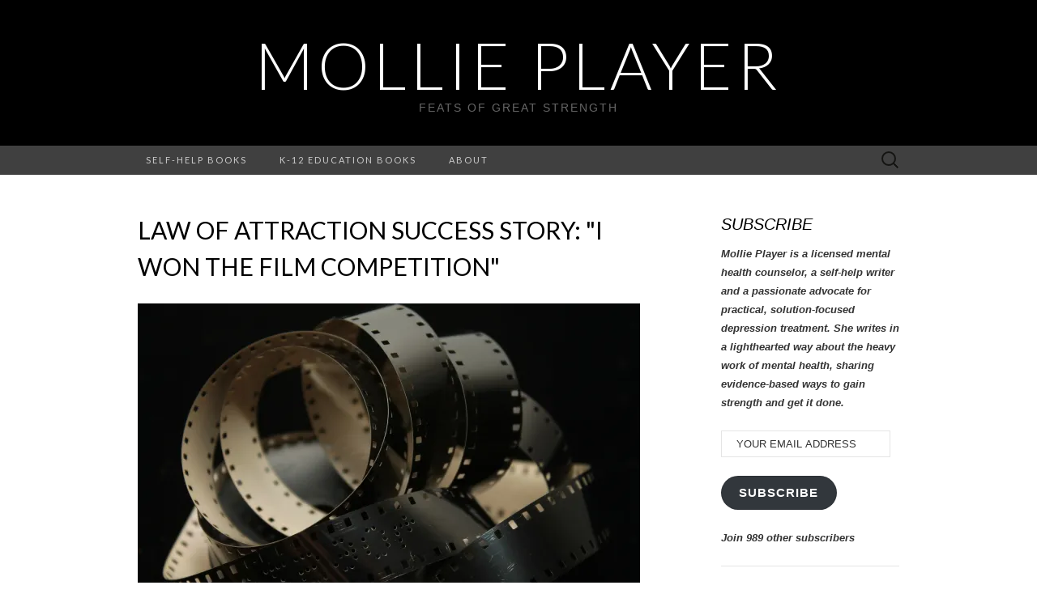

--- FILE ---
content_type: text/html; charset=UTF-8
request_url: https://mollieplayer.com/law-of-attraction-success-story-i-won-the-film-competition/
body_size: 14819
content:
<!DOCTYPE html>
<html lang="en-US">
<head>
	<meta charset="UTF-8">
	<meta name="viewport" content="width=device-width">
	<link rel="profile" href="http://gmpg.org/xfn/11">
	<link rel="pingback" href="https://mollieplayer.com/xmlrpc.php">
	<title>Law of Attraction Success Story: &quot;I Won the Film Competition&quot; &#8211; MOLLIE PLAYER</title>
<meta name='robots' content='max-image-preview:large' />
<!-- Jetpack Site Verification Tags -->
<meta name="google-site-verification" content="_lppD8CtHKW8vTqdHZEsXdgnLFjBu6-YlTAhYc2xVJw" />
<meta name="msvalidate.01" content="05593A105E641F5C9C2EA2FAC0D98AB0" />
<link rel='dns-prefetch' href='//stats.wp.com' />
<link rel='dns-prefetch' href='//fonts.googleapis.com' />
<link rel='dns-prefetch' href='//v0.wordpress.com' />
<link rel='dns-prefetch' href='//jetpack.wordpress.com' />
<link rel='dns-prefetch' href='//s0.wp.com' />
<link rel='dns-prefetch' href='//public-api.wordpress.com' />
<link rel='dns-prefetch' href='//0.gravatar.com' />
<link rel='dns-prefetch' href='//1.gravatar.com' />
<link rel='dns-prefetch' href='//2.gravatar.com' />
<link rel='dns-prefetch' href='//widgets.wp.com' />
<link rel='preconnect' href='//i0.wp.com' />
<link rel='preconnect' href='//c0.wp.com' />
<link rel="alternate" type="application/rss+xml" title="MOLLIE PLAYER &raquo; Feed" href="https://mollieplayer.com/feed/" />
<link rel="alternate" type="application/rss+xml" title="MOLLIE PLAYER &raquo; Comments Feed" href="https://mollieplayer.com/comments/feed/" />
<link rel="alternate" type="application/rss+xml" title="MOLLIE PLAYER &raquo; Law of Attraction Success Story: &quot;I Won the Film Competition&quot; Comments Feed" href="https://mollieplayer.com/law-of-attraction-success-story-i-won-the-film-competition/feed/" />
<link rel="alternate" title="oEmbed (JSON)" type="application/json+oembed" href="https://mollieplayer.com/wp-json/oembed/1.0/embed?url=https%3A%2F%2Fmollieplayer.com%2Flaw-of-attraction-success-story-i-won-the-film-competition%2F" />
<link rel="alternate" title="oEmbed (XML)" type="text/xml+oembed" href="https://mollieplayer.com/wp-json/oembed/1.0/embed?url=https%3A%2F%2Fmollieplayer.com%2Flaw-of-attraction-success-story-i-won-the-film-competition%2F&#038;format=xml" />
<style id='wp-img-auto-sizes-contain-inline-css' type='text/css'>
img:is([sizes=auto i],[sizes^="auto," i]){contain-intrinsic-size:3000px 1500px}
/*# sourceURL=wp-img-auto-sizes-contain-inline-css */
</style>
<style id='wp-emoji-styles-inline-css' type='text/css'>

	img.wp-smiley, img.emoji {
		display: inline !important;
		border: none !important;
		box-shadow: none !important;
		height: 1em !important;
		width: 1em !important;
		margin: 0 0.07em !important;
		vertical-align: -0.1em !important;
		background: none !important;
		padding: 0 !important;
	}
/*# sourceURL=wp-emoji-styles-inline-css */
</style>
<style id='wp-block-library-inline-css' type='text/css'>
:root{--wp-block-synced-color:#7a00df;--wp-block-synced-color--rgb:122,0,223;--wp-bound-block-color:var(--wp-block-synced-color);--wp-editor-canvas-background:#ddd;--wp-admin-theme-color:#007cba;--wp-admin-theme-color--rgb:0,124,186;--wp-admin-theme-color-darker-10:#006ba1;--wp-admin-theme-color-darker-10--rgb:0,107,160.5;--wp-admin-theme-color-darker-20:#005a87;--wp-admin-theme-color-darker-20--rgb:0,90,135;--wp-admin-border-width-focus:2px}@media (min-resolution:192dpi){:root{--wp-admin-border-width-focus:1.5px}}.wp-element-button{cursor:pointer}:root .has-very-light-gray-background-color{background-color:#eee}:root .has-very-dark-gray-background-color{background-color:#313131}:root .has-very-light-gray-color{color:#eee}:root .has-very-dark-gray-color{color:#313131}:root .has-vivid-green-cyan-to-vivid-cyan-blue-gradient-background{background:linear-gradient(135deg,#00d084,#0693e3)}:root .has-purple-crush-gradient-background{background:linear-gradient(135deg,#34e2e4,#4721fb 50%,#ab1dfe)}:root .has-hazy-dawn-gradient-background{background:linear-gradient(135deg,#faaca8,#dad0ec)}:root .has-subdued-olive-gradient-background{background:linear-gradient(135deg,#fafae1,#67a671)}:root .has-atomic-cream-gradient-background{background:linear-gradient(135deg,#fdd79a,#004a59)}:root .has-nightshade-gradient-background{background:linear-gradient(135deg,#330968,#31cdcf)}:root .has-midnight-gradient-background{background:linear-gradient(135deg,#020381,#2874fc)}:root{--wp--preset--font-size--normal:16px;--wp--preset--font-size--huge:42px}.has-regular-font-size{font-size:1em}.has-larger-font-size{font-size:2.625em}.has-normal-font-size{font-size:var(--wp--preset--font-size--normal)}.has-huge-font-size{font-size:var(--wp--preset--font-size--huge)}.has-text-align-center{text-align:center}.has-text-align-left{text-align:left}.has-text-align-right{text-align:right}.has-fit-text{white-space:nowrap!important}#end-resizable-editor-section{display:none}.aligncenter{clear:both}.items-justified-left{justify-content:flex-start}.items-justified-center{justify-content:center}.items-justified-right{justify-content:flex-end}.items-justified-space-between{justify-content:space-between}.screen-reader-text{border:0;clip-path:inset(50%);height:1px;margin:-1px;overflow:hidden;padding:0;position:absolute;width:1px;word-wrap:normal!important}.screen-reader-text:focus{background-color:#ddd;clip-path:none;color:#444;display:block;font-size:1em;height:auto;left:5px;line-height:normal;padding:15px 23px 14px;text-decoration:none;top:5px;width:auto;z-index:100000}html :where(.has-border-color){border-style:solid}html :where([style*=border-top-color]){border-top-style:solid}html :where([style*=border-right-color]){border-right-style:solid}html :where([style*=border-bottom-color]){border-bottom-style:solid}html :where([style*=border-left-color]){border-left-style:solid}html :where([style*=border-width]){border-style:solid}html :where([style*=border-top-width]){border-top-style:solid}html :where([style*=border-right-width]){border-right-style:solid}html :where([style*=border-bottom-width]){border-bottom-style:solid}html :where([style*=border-left-width]){border-left-style:solid}html :where(img[class*=wp-image-]){height:auto;max-width:100%}:where(figure){margin:0 0 1em}html :where(.is-position-sticky){--wp-admin--admin-bar--position-offset:var(--wp-admin--admin-bar--height,0px)}@media screen and (max-width:600px){html :where(.is-position-sticky){--wp-admin--admin-bar--position-offset:0px}}

/*# sourceURL=wp-block-library-inline-css */
</style><style id='wp-block-heading-inline-css' type='text/css'>
h1:where(.wp-block-heading).has-background,h2:where(.wp-block-heading).has-background,h3:where(.wp-block-heading).has-background,h4:where(.wp-block-heading).has-background,h5:where(.wp-block-heading).has-background,h6:where(.wp-block-heading).has-background{padding:1.25em 2.375em}h1.has-text-align-left[style*=writing-mode]:where([style*=vertical-lr]),h1.has-text-align-right[style*=writing-mode]:where([style*=vertical-rl]),h2.has-text-align-left[style*=writing-mode]:where([style*=vertical-lr]),h2.has-text-align-right[style*=writing-mode]:where([style*=vertical-rl]),h3.has-text-align-left[style*=writing-mode]:where([style*=vertical-lr]),h3.has-text-align-right[style*=writing-mode]:where([style*=vertical-rl]),h4.has-text-align-left[style*=writing-mode]:where([style*=vertical-lr]),h4.has-text-align-right[style*=writing-mode]:where([style*=vertical-rl]),h5.has-text-align-left[style*=writing-mode]:where([style*=vertical-lr]),h5.has-text-align-right[style*=writing-mode]:where([style*=vertical-rl]),h6.has-text-align-left[style*=writing-mode]:where([style*=vertical-lr]),h6.has-text-align-right[style*=writing-mode]:where([style*=vertical-rl]){rotate:180deg}
/*# sourceURL=https://c0.wp.com/c/6.9/wp-includes/blocks/heading/style.min.css */
</style>
<style id='wp-block-image-inline-css' type='text/css'>
.wp-block-image>a,.wp-block-image>figure>a{display:inline-block}.wp-block-image img{box-sizing:border-box;height:auto;max-width:100%;vertical-align:bottom}@media not (prefers-reduced-motion){.wp-block-image img.hide{visibility:hidden}.wp-block-image img.show{animation:show-content-image .4s}}.wp-block-image[style*=border-radius] img,.wp-block-image[style*=border-radius]>a{border-radius:inherit}.wp-block-image.has-custom-border img{box-sizing:border-box}.wp-block-image.aligncenter{text-align:center}.wp-block-image.alignfull>a,.wp-block-image.alignwide>a{width:100%}.wp-block-image.alignfull img,.wp-block-image.alignwide img{height:auto;width:100%}.wp-block-image .aligncenter,.wp-block-image .alignleft,.wp-block-image .alignright,.wp-block-image.aligncenter,.wp-block-image.alignleft,.wp-block-image.alignright{display:table}.wp-block-image .aligncenter>figcaption,.wp-block-image .alignleft>figcaption,.wp-block-image .alignright>figcaption,.wp-block-image.aligncenter>figcaption,.wp-block-image.alignleft>figcaption,.wp-block-image.alignright>figcaption{caption-side:bottom;display:table-caption}.wp-block-image .alignleft{float:left;margin:.5em 1em .5em 0}.wp-block-image .alignright{float:right;margin:.5em 0 .5em 1em}.wp-block-image .aligncenter{margin-left:auto;margin-right:auto}.wp-block-image :where(figcaption){margin-bottom:1em;margin-top:.5em}.wp-block-image.is-style-circle-mask img{border-radius:9999px}@supports ((-webkit-mask-image:none) or (mask-image:none)) or (-webkit-mask-image:none){.wp-block-image.is-style-circle-mask img{border-radius:0;-webkit-mask-image:url('data:image/svg+xml;utf8,<svg viewBox="0 0 100 100" xmlns="http://www.w3.org/2000/svg"><circle cx="50" cy="50" r="50"/></svg>');mask-image:url('data:image/svg+xml;utf8,<svg viewBox="0 0 100 100" xmlns="http://www.w3.org/2000/svg"><circle cx="50" cy="50" r="50"/></svg>');mask-mode:alpha;-webkit-mask-position:center;mask-position:center;-webkit-mask-repeat:no-repeat;mask-repeat:no-repeat;-webkit-mask-size:contain;mask-size:contain}}:root :where(.wp-block-image.is-style-rounded img,.wp-block-image .is-style-rounded img){border-radius:9999px}.wp-block-image figure{margin:0}.wp-lightbox-container{display:flex;flex-direction:column;position:relative}.wp-lightbox-container img{cursor:zoom-in}.wp-lightbox-container img:hover+button{opacity:1}.wp-lightbox-container button{align-items:center;backdrop-filter:blur(16px) saturate(180%);background-color:#5a5a5a40;border:none;border-radius:4px;cursor:zoom-in;display:flex;height:20px;justify-content:center;opacity:0;padding:0;position:absolute;right:16px;text-align:center;top:16px;width:20px;z-index:100}@media not (prefers-reduced-motion){.wp-lightbox-container button{transition:opacity .2s ease}}.wp-lightbox-container button:focus-visible{outline:3px auto #5a5a5a40;outline:3px auto -webkit-focus-ring-color;outline-offset:3px}.wp-lightbox-container button:hover{cursor:pointer;opacity:1}.wp-lightbox-container button:focus{opacity:1}.wp-lightbox-container button:focus,.wp-lightbox-container button:hover,.wp-lightbox-container button:not(:hover):not(:active):not(.has-background){background-color:#5a5a5a40;border:none}.wp-lightbox-overlay{box-sizing:border-box;cursor:zoom-out;height:100vh;left:0;overflow:hidden;position:fixed;top:0;visibility:hidden;width:100%;z-index:100000}.wp-lightbox-overlay .close-button{align-items:center;cursor:pointer;display:flex;justify-content:center;min-height:40px;min-width:40px;padding:0;position:absolute;right:calc(env(safe-area-inset-right) + 16px);top:calc(env(safe-area-inset-top) + 16px);z-index:5000000}.wp-lightbox-overlay .close-button:focus,.wp-lightbox-overlay .close-button:hover,.wp-lightbox-overlay .close-button:not(:hover):not(:active):not(.has-background){background:none;border:none}.wp-lightbox-overlay .lightbox-image-container{height:var(--wp--lightbox-container-height);left:50%;overflow:hidden;position:absolute;top:50%;transform:translate(-50%,-50%);transform-origin:top left;width:var(--wp--lightbox-container-width);z-index:9999999999}.wp-lightbox-overlay .wp-block-image{align-items:center;box-sizing:border-box;display:flex;height:100%;justify-content:center;margin:0;position:relative;transform-origin:0 0;width:100%;z-index:3000000}.wp-lightbox-overlay .wp-block-image img{height:var(--wp--lightbox-image-height);min-height:var(--wp--lightbox-image-height);min-width:var(--wp--lightbox-image-width);width:var(--wp--lightbox-image-width)}.wp-lightbox-overlay .wp-block-image figcaption{display:none}.wp-lightbox-overlay button{background:none;border:none}.wp-lightbox-overlay .scrim{background-color:#fff;height:100%;opacity:.9;position:absolute;width:100%;z-index:2000000}.wp-lightbox-overlay.active{visibility:visible}@media not (prefers-reduced-motion){.wp-lightbox-overlay.active{animation:turn-on-visibility .25s both}.wp-lightbox-overlay.active img{animation:turn-on-visibility .35s both}.wp-lightbox-overlay.show-closing-animation:not(.active){animation:turn-off-visibility .35s both}.wp-lightbox-overlay.show-closing-animation:not(.active) img{animation:turn-off-visibility .25s both}.wp-lightbox-overlay.zoom.active{animation:none;opacity:1;visibility:visible}.wp-lightbox-overlay.zoom.active .lightbox-image-container{animation:lightbox-zoom-in .4s}.wp-lightbox-overlay.zoom.active .lightbox-image-container img{animation:none}.wp-lightbox-overlay.zoom.active .scrim{animation:turn-on-visibility .4s forwards}.wp-lightbox-overlay.zoom.show-closing-animation:not(.active){animation:none}.wp-lightbox-overlay.zoom.show-closing-animation:not(.active) .lightbox-image-container{animation:lightbox-zoom-out .4s}.wp-lightbox-overlay.zoom.show-closing-animation:not(.active) .lightbox-image-container img{animation:none}.wp-lightbox-overlay.zoom.show-closing-animation:not(.active) .scrim{animation:turn-off-visibility .4s forwards}}@keyframes show-content-image{0%{visibility:hidden}99%{visibility:hidden}to{visibility:visible}}@keyframes turn-on-visibility{0%{opacity:0}to{opacity:1}}@keyframes turn-off-visibility{0%{opacity:1;visibility:visible}99%{opacity:0;visibility:visible}to{opacity:0;visibility:hidden}}@keyframes lightbox-zoom-in{0%{transform:translate(calc((-100vw + var(--wp--lightbox-scrollbar-width))/2 + var(--wp--lightbox-initial-left-position)),calc(-50vh + var(--wp--lightbox-initial-top-position))) scale(var(--wp--lightbox-scale))}to{transform:translate(-50%,-50%) scale(1)}}@keyframes lightbox-zoom-out{0%{transform:translate(-50%,-50%) scale(1);visibility:visible}99%{visibility:visible}to{transform:translate(calc((-100vw + var(--wp--lightbox-scrollbar-width))/2 + var(--wp--lightbox-initial-left-position)),calc(-50vh + var(--wp--lightbox-initial-top-position))) scale(var(--wp--lightbox-scale));visibility:hidden}}
/*# sourceURL=https://c0.wp.com/c/6.9/wp-includes/blocks/image/style.min.css */
</style>
<style id='wp-block-paragraph-inline-css' type='text/css'>
.is-small-text{font-size:.875em}.is-regular-text{font-size:1em}.is-large-text{font-size:2.25em}.is-larger-text{font-size:3em}.has-drop-cap:not(:focus):first-letter{float:left;font-size:8.4em;font-style:normal;font-weight:100;line-height:.68;margin:.05em .1em 0 0;text-transform:uppercase}body.rtl .has-drop-cap:not(:focus):first-letter{float:none;margin-left:.1em}p.has-drop-cap.has-background{overflow:hidden}:root :where(p.has-background){padding:1.25em 2.375em}:where(p.has-text-color:not(.has-link-color)) a{color:inherit}p.has-text-align-left[style*="writing-mode:vertical-lr"],p.has-text-align-right[style*="writing-mode:vertical-rl"]{rotate:180deg}
/*# sourceURL=https://c0.wp.com/c/6.9/wp-includes/blocks/paragraph/style.min.css */
</style>
<style id='global-styles-inline-css' type='text/css'>
:root{--wp--preset--aspect-ratio--square: 1;--wp--preset--aspect-ratio--4-3: 4/3;--wp--preset--aspect-ratio--3-4: 3/4;--wp--preset--aspect-ratio--3-2: 3/2;--wp--preset--aspect-ratio--2-3: 2/3;--wp--preset--aspect-ratio--16-9: 16/9;--wp--preset--aspect-ratio--9-16: 9/16;--wp--preset--color--black: #000000;--wp--preset--color--cyan-bluish-gray: #abb8c3;--wp--preset--color--white: #ffffff;--wp--preset--color--pale-pink: #f78da7;--wp--preset--color--vivid-red: #cf2e2e;--wp--preset--color--luminous-vivid-orange: #ff6900;--wp--preset--color--luminous-vivid-amber: #fcb900;--wp--preset--color--light-green-cyan: #7bdcb5;--wp--preset--color--vivid-green-cyan: #00d084;--wp--preset--color--pale-cyan-blue: #8ed1fc;--wp--preset--color--vivid-cyan-blue: #0693e3;--wp--preset--color--vivid-purple: #9b51e0;--wp--preset--gradient--vivid-cyan-blue-to-vivid-purple: linear-gradient(135deg,rgb(6,147,227) 0%,rgb(155,81,224) 100%);--wp--preset--gradient--light-green-cyan-to-vivid-green-cyan: linear-gradient(135deg,rgb(122,220,180) 0%,rgb(0,208,130) 100%);--wp--preset--gradient--luminous-vivid-amber-to-luminous-vivid-orange: linear-gradient(135deg,rgb(252,185,0) 0%,rgb(255,105,0) 100%);--wp--preset--gradient--luminous-vivid-orange-to-vivid-red: linear-gradient(135deg,rgb(255,105,0) 0%,rgb(207,46,46) 100%);--wp--preset--gradient--very-light-gray-to-cyan-bluish-gray: linear-gradient(135deg,rgb(238,238,238) 0%,rgb(169,184,195) 100%);--wp--preset--gradient--cool-to-warm-spectrum: linear-gradient(135deg,rgb(74,234,220) 0%,rgb(151,120,209) 20%,rgb(207,42,186) 40%,rgb(238,44,130) 60%,rgb(251,105,98) 80%,rgb(254,248,76) 100%);--wp--preset--gradient--blush-light-purple: linear-gradient(135deg,rgb(255,206,236) 0%,rgb(152,150,240) 100%);--wp--preset--gradient--blush-bordeaux: linear-gradient(135deg,rgb(254,205,165) 0%,rgb(254,45,45) 50%,rgb(107,0,62) 100%);--wp--preset--gradient--luminous-dusk: linear-gradient(135deg,rgb(255,203,112) 0%,rgb(199,81,192) 50%,rgb(65,88,208) 100%);--wp--preset--gradient--pale-ocean: linear-gradient(135deg,rgb(255,245,203) 0%,rgb(182,227,212) 50%,rgb(51,167,181) 100%);--wp--preset--gradient--electric-grass: linear-gradient(135deg,rgb(202,248,128) 0%,rgb(113,206,126) 100%);--wp--preset--gradient--midnight: linear-gradient(135deg,rgb(2,3,129) 0%,rgb(40,116,252) 100%);--wp--preset--font-size--small: 13px;--wp--preset--font-size--medium: 20px;--wp--preset--font-size--large: 36px;--wp--preset--font-size--x-large: 42px;--wp--preset--spacing--20: 0.44rem;--wp--preset--spacing--30: 0.67rem;--wp--preset--spacing--40: 1rem;--wp--preset--spacing--50: 1.5rem;--wp--preset--spacing--60: 2.25rem;--wp--preset--spacing--70: 3.38rem;--wp--preset--spacing--80: 5.06rem;--wp--preset--shadow--natural: 6px 6px 9px rgba(0, 0, 0, 0.2);--wp--preset--shadow--deep: 12px 12px 50px rgba(0, 0, 0, 0.4);--wp--preset--shadow--sharp: 6px 6px 0px rgba(0, 0, 0, 0.2);--wp--preset--shadow--outlined: 6px 6px 0px -3px rgb(255, 255, 255), 6px 6px rgb(0, 0, 0);--wp--preset--shadow--crisp: 6px 6px 0px rgb(0, 0, 0);}:where(.is-layout-flex){gap: 0.5em;}:where(.is-layout-grid){gap: 0.5em;}body .is-layout-flex{display: flex;}.is-layout-flex{flex-wrap: wrap;align-items: center;}.is-layout-flex > :is(*, div){margin: 0;}body .is-layout-grid{display: grid;}.is-layout-grid > :is(*, div){margin: 0;}:where(.wp-block-columns.is-layout-flex){gap: 2em;}:where(.wp-block-columns.is-layout-grid){gap: 2em;}:where(.wp-block-post-template.is-layout-flex){gap: 1.25em;}:where(.wp-block-post-template.is-layout-grid){gap: 1.25em;}.has-black-color{color: var(--wp--preset--color--black) !important;}.has-cyan-bluish-gray-color{color: var(--wp--preset--color--cyan-bluish-gray) !important;}.has-white-color{color: var(--wp--preset--color--white) !important;}.has-pale-pink-color{color: var(--wp--preset--color--pale-pink) !important;}.has-vivid-red-color{color: var(--wp--preset--color--vivid-red) !important;}.has-luminous-vivid-orange-color{color: var(--wp--preset--color--luminous-vivid-orange) !important;}.has-luminous-vivid-amber-color{color: var(--wp--preset--color--luminous-vivid-amber) !important;}.has-light-green-cyan-color{color: var(--wp--preset--color--light-green-cyan) !important;}.has-vivid-green-cyan-color{color: var(--wp--preset--color--vivid-green-cyan) !important;}.has-pale-cyan-blue-color{color: var(--wp--preset--color--pale-cyan-blue) !important;}.has-vivid-cyan-blue-color{color: var(--wp--preset--color--vivid-cyan-blue) !important;}.has-vivid-purple-color{color: var(--wp--preset--color--vivid-purple) !important;}.has-black-background-color{background-color: var(--wp--preset--color--black) !important;}.has-cyan-bluish-gray-background-color{background-color: var(--wp--preset--color--cyan-bluish-gray) !important;}.has-white-background-color{background-color: var(--wp--preset--color--white) !important;}.has-pale-pink-background-color{background-color: var(--wp--preset--color--pale-pink) !important;}.has-vivid-red-background-color{background-color: var(--wp--preset--color--vivid-red) !important;}.has-luminous-vivid-orange-background-color{background-color: var(--wp--preset--color--luminous-vivid-orange) !important;}.has-luminous-vivid-amber-background-color{background-color: var(--wp--preset--color--luminous-vivid-amber) !important;}.has-light-green-cyan-background-color{background-color: var(--wp--preset--color--light-green-cyan) !important;}.has-vivid-green-cyan-background-color{background-color: var(--wp--preset--color--vivid-green-cyan) !important;}.has-pale-cyan-blue-background-color{background-color: var(--wp--preset--color--pale-cyan-blue) !important;}.has-vivid-cyan-blue-background-color{background-color: var(--wp--preset--color--vivid-cyan-blue) !important;}.has-vivid-purple-background-color{background-color: var(--wp--preset--color--vivid-purple) !important;}.has-black-border-color{border-color: var(--wp--preset--color--black) !important;}.has-cyan-bluish-gray-border-color{border-color: var(--wp--preset--color--cyan-bluish-gray) !important;}.has-white-border-color{border-color: var(--wp--preset--color--white) !important;}.has-pale-pink-border-color{border-color: var(--wp--preset--color--pale-pink) !important;}.has-vivid-red-border-color{border-color: var(--wp--preset--color--vivid-red) !important;}.has-luminous-vivid-orange-border-color{border-color: var(--wp--preset--color--luminous-vivid-orange) !important;}.has-luminous-vivid-amber-border-color{border-color: var(--wp--preset--color--luminous-vivid-amber) !important;}.has-light-green-cyan-border-color{border-color: var(--wp--preset--color--light-green-cyan) !important;}.has-vivid-green-cyan-border-color{border-color: var(--wp--preset--color--vivid-green-cyan) !important;}.has-pale-cyan-blue-border-color{border-color: var(--wp--preset--color--pale-cyan-blue) !important;}.has-vivid-cyan-blue-border-color{border-color: var(--wp--preset--color--vivid-cyan-blue) !important;}.has-vivid-purple-border-color{border-color: var(--wp--preset--color--vivid-purple) !important;}.has-vivid-cyan-blue-to-vivid-purple-gradient-background{background: var(--wp--preset--gradient--vivid-cyan-blue-to-vivid-purple) !important;}.has-light-green-cyan-to-vivid-green-cyan-gradient-background{background: var(--wp--preset--gradient--light-green-cyan-to-vivid-green-cyan) !important;}.has-luminous-vivid-amber-to-luminous-vivid-orange-gradient-background{background: var(--wp--preset--gradient--luminous-vivid-amber-to-luminous-vivid-orange) !important;}.has-luminous-vivid-orange-to-vivid-red-gradient-background{background: var(--wp--preset--gradient--luminous-vivid-orange-to-vivid-red) !important;}.has-very-light-gray-to-cyan-bluish-gray-gradient-background{background: var(--wp--preset--gradient--very-light-gray-to-cyan-bluish-gray) !important;}.has-cool-to-warm-spectrum-gradient-background{background: var(--wp--preset--gradient--cool-to-warm-spectrum) !important;}.has-blush-light-purple-gradient-background{background: var(--wp--preset--gradient--blush-light-purple) !important;}.has-blush-bordeaux-gradient-background{background: var(--wp--preset--gradient--blush-bordeaux) !important;}.has-luminous-dusk-gradient-background{background: var(--wp--preset--gradient--luminous-dusk) !important;}.has-pale-ocean-gradient-background{background: var(--wp--preset--gradient--pale-ocean) !important;}.has-electric-grass-gradient-background{background: var(--wp--preset--gradient--electric-grass) !important;}.has-midnight-gradient-background{background: var(--wp--preset--gradient--midnight) !important;}.has-small-font-size{font-size: var(--wp--preset--font-size--small) !important;}.has-medium-font-size{font-size: var(--wp--preset--font-size--medium) !important;}.has-large-font-size{font-size: var(--wp--preset--font-size--large) !important;}.has-x-large-font-size{font-size: var(--wp--preset--font-size--x-large) !important;}
/*# sourceURL=global-styles-inline-css */
</style>

<style id='classic-theme-styles-inline-css' type='text/css'>
/*! This file is auto-generated */
.wp-block-button__link{color:#fff;background-color:#32373c;border-radius:9999px;box-shadow:none;text-decoration:none;padding:calc(.667em + 2px) calc(1.333em + 2px);font-size:1.125em}.wp-block-file__button{background:#32373c;color:#fff;text-decoration:none}
/*# sourceURL=/wp-includes/css/classic-themes.min.css */
</style>
<link rel='stylesheet' id='suits-fonts-css' href='//fonts.googleapis.com/css?family=Lato%3A300%2C400&#038;subset=latin%2Clatin-ext' type='text/css' media='all' />
<link rel='stylesheet' id='suits-style-css' href='https://mollieplayer.com/wp-content/themes/suits/style.css?ver=2017-09-25' type='text/css' media='all' />
<link rel='stylesheet' id='jetpack_likes-css' href='https://c0.wp.com/p/jetpack/15.4/modules/likes/style.css' type='text/css' media='all' />
<link rel='stylesheet' id='jetpack-subscriptions-css' href='https://c0.wp.com/p/jetpack/15.4/_inc/build/subscriptions/subscriptions.min.css' type='text/css' media='all' />
<link rel='stylesheet' id='sharedaddy-css' href='https://c0.wp.com/p/jetpack/15.4/modules/sharedaddy/sharing.css' type='text/css' media='all' />
<link rel='stylesheet' id='social-logos-css' href='https://c0.wp.com/p/jetpack/15.4/_inc/social-logos/social-logos.min.css' type='text/css' media='all' />
<script type="text/javascript" src="https://c0.wp.com/c/6.9/wp-includes/js/jquery/jquery.min.js" id="jquery-core-js"></script>
<script type="text/javascript" src="https://c0.wp.com/c/6.9/wp-includes/js/jquery/jquery-migrate.min.js" id="jquery-migrate-js"></script>
<link rel="https://api.w.org/" href="https://mollieplayer.com/wp-json/" /><link rel="alternate" title="JSON" type="application/json" href="https://mollieplayer.com/wp-json/wp/v2/posts/5172" /><link rel="EditURI" type="application/rsd+xml" title="RSD" href="https://mollieplayer.com/xmlrpc.php?rsd" />
<meta name="generator" content="WordPress 6.9" />
<link rel="canonical" href="https://mollieplayer.com/law-of-attraction-success-story-i-won-the-film-competition/" />
<link rel='shortlink' href='https://wp.me/p9ASim-1lq' />
	<style>img#wpstats{display:none}</style>
		
<!-- Jetpack Open Graph Tags -->
<meta property="og:type" content="article" />
<meta property="og:title" content="Law of Attraction Success Story: &quot;I Won the Film Competition&quot;" />
<meta property="og:url" content="https://mollieplayer.com/law-of-attraction-success-story-i-won-the-film-competition/" />
<meta property="og:description" content="Over 150 law of attraction success stories. Over 100 spiritual practice success stories. Over 30 depression success stories. And one irreverent sense of humor. Subscribe for free." />
<meta property="article:published_time" content="2012-07-27T15:00:30+00:00" />
<meta property="article:modified_time" content="2023-05-23T17:11:00+00:00" />
<meta property="og:site_name" content="MOLLIE PLAYER" />
<meta property="og:image" content="https://mollieplayer.com/wp-content/uploads/2019/12/film-102681_1920.jpg" />
<meta property="og:image:width" content="1920" />
<meta property="og:image:height" content="1280" />
<meta property="og:image:alt" content="" />
<meta property="og:locale" content="en_US" />
<meta name="twitter:site" content="@mollieplayer" />
<meta name="twitter:text:title" content="Law of Attraction Success Story: &quot;I Won the Film Competition&quot;" />
<meta name="twitter:image" content="https://mollieplayer.com/wp-content/uploads/2019/12/film-102681_1920.jpg?w=640" />
<meta name="twitter:card" content="summary_large_image" />

<!-- End Jetpack Open Graph Tags -->
<link rel="icon" href="https://i0.wp.com/mollieplayer.com/wp-content/uploads/2024/01/cropped-pexels-photo-841131.jpeg?fit=32%2C32&#038;ssl=1" sizes="32x32" />
<link rel="icon" href="https://i0.wp.com/mollieplayer.com/wp-content/uploads/2024/01/cropped-pexels-photo-841131.jpeg?fit=192%2C192&#038;ssl=1" sizes="192x192" />
<link rel="apple-touch-icon" href="https://i0.wp.com/mollieplayer.com/wp-content/uploads/2024/01/cropped-pexels-photo-841131.jpeg?fit=180%2C180&#038;ssl=1" />
<meta name="msapplication-TileImage" content="https://i0.wp.com/mollieplayer.com/wp-content/uploads/2024/01/cropped-pexels-photo-841131.jpeg?fit=270%2C270&#038;ssl=1" />
</head>

<body class="wp-singular post-template-default single single-post postid-5172 single-format-standard wp-theme-suits single-author no-avatars no-footer-sidebar">
	<div id="page" class="hfeed site">
		<header id="masthead" class="site-header" role="banner">
			<a class="home-link" href="https://mollieplayer.com/" title="MOLLIE PLAYER" rel="home">
												<p class="site-title">MOLLIE PLAYER</p>
								<p class="site-description">FEATS OF GREAT STRENGTH</p>
			</a>

			<div id="navbar" class="navbar">
				<nav id="site-navigation" class="navigation main-navigation" role="navigation">
					<h4 class="menu-toggle">Menu</h4>
					<div class="nav-menu"><ul>
<li class="page_item page-item-32374"><a href="https://mollieplayer.com/self-help-books/">Self-help Books</a></li>
<li class="page_item page-item-42085"><a href="https://mollieplayer.com/k-12-education-feats/">K-12 Education Books</a></li>
<li class="page_item page-item-351"><a href="https://mollieplayer.com/about/">About</a></li>
</ul></div>
					<form role="search" method="get" class="search-form" action="https://mollieplayer.com/">
				<label>
					<span class="screen-reader-text">Search for:</span>
					<input type="search" class="search-field" placeholder="Search &hellip;" value="" name="s" />
				</label>
				<input type="submit" class="search-submit" value="Search" />
			</form>				</nav><!-- #site-navigation -->
			</div><!-- #navbar -->
		</header><!-- #masthead -->

		<div id="main" class="site-main">

	<div id="primary" class="content-area">
		<div id="content" class="site-content" role="main">

						
				
<article id="post-5172" class="post-5172 post type-post status-publish format-standard hentry category-law-of-attraction-success-stories tag-alternative-spirituality tag-law-of-attraction tag-self-help-memoir tag-self-improvement tag-spiritual-but-not-religious tag-success-stories">
	<header class="entry-header">
		
				<h1 class="entry-title">Law of Attraction Success Story: &quot;I Won the Film Competition&quot;</h1>
			</header><!-- .entry-header -->

		<div class="entry-content">
		
<figure class="wp-block-image size-large is-resized"><img data-recalc-dims="1" fetchpriority="high" decoding="async" src="https://i0.wp.com/mollieplayer.com/wp-content/uploads/2019/12/film-102681_1920.jpg?resize=620%2C414" alt="" class="wp-image-32107" width="620" height="414" srcset="https://i0.wp.com/mollieplayer.com/wp-content/uploads/2019/12/film-102681_1920.jpg?resize=600%2C400&amp;ssl=1 600w, https://i0.wp.com/mollieplayer.com/wp-content/uploads/2019/12/film-102681_1920.jpg?resize=300%2C200&amp;ssl=1 300w, https://i0.wp.com/mollieplayer.com/wp-content/uploads/2019/12/film-102681_1920.jpg?resize=768%2C512&amp;ssl=1 768w, https://i0.wp.com/mollieplayer.com/wp-content/uploads/2019/12/film-102681_1920.jpg?resize=620%2C413&amp;ssl=1 620w, https://i0.wp.com/mollieplayer.com/wp-content/uploads/2019/12/film-102681_1920.jpg?w=1920&amp;ssl=1 1920w, https://i0.wp.com/mollieplayer.com/wp-content/uploads/2019/12/film-102681_1920.jpg?w=1240 1240w, https://i0.wp.com/mollieplayer.com/wp-content/uploads/2019/12/film-102681_1920.jpg?w=1860 1860w" sizes="(max-width: 620px) 100vw, 620px" /><figcaption class="wp-element-caption"><em>Photo by Jane Doan on <a rel="nofollow" href="https://www.pexels.com/photo/assorted-sliced-fruits-in-white-ceramic-bowl-1092730/">Pexels.com</a></em></figcaption></figure>



<h4 class="wp-block-heading"><em>Guest contributor: <strong>Law of attraction</strong> fan <a href="http://www.facebook.com/saurabh.karkhanis" target="_blank" rel="noopener noreferrer">Saurabh</a> of India</em></h4>



<p>Every year, there is a youth festival that&#8217;s held in Goa. All the young people participate in different events and competitions. These competitions include a short film competition. I have always wanted to make a short film, so I thought this would be a great way to start.</p>



<p>I was very excited about it. Up until the day of the competition and the awards day, I would frequently imagine the feeling that I would have if I won first prize. When doubt or fear came into my mind, I deliberately pushed it away.</p>



<p>I wrote my screenplay ready well in advance and made the other arrangements, too. Then, on the day of the competition, we were given two hours to shoot the film and 30 minutes to edit it. As I had my plan ready, I finished the shooting in about 70-75 minutes. I then edited it (with the help of professional editors which the organizing committee had provided). The film was ready!</p>



<p>The next morning, the day of the judging, I was confident enough. After some introductory events, the judges arrived on the stage to announce the result. I made my way to the first row.</p>



<p>First, they announced the 3rd prize winner. It was not us. My friend looked at me with a questioning look. Next, they announced the 2nd prize winner, and again, it was not us. My friend looked at me with a &#8220;we have lost&#8221; look. I still had my ears towards the judges, though. Finally, they announced the 1st prize winners, and yes: it was US!!!! I jumped onto my feet and felt so, so, so, so happy!!!!!! One of my friends told me later that I&#8217;d had tears in my eyes!!!</p>



<p>Saurabh</p>
<div class="sharedaddy sd-sharing-enabled"><div class="robots-nocontent sd-block sd-social sd-social-icon sd-sharing"><div class="sd-content"><ul><li class="share-facebook"><a rel="nofollow noopener noreferrer"
				data-shared="sharing-facebook-5172"
				class="share-facebook sd-button share-icon no-text"
				href="https://mollieplayer.com/law-of-attraction-success-story-i-won-the-film-competition/?share=facebook"
				target="_blank"
				aria-labelledby="sharing-facebook-5172"
				>
				<span id="sharing-facebook-5172" hidden>Click to share on Facebook (Opens in new window)</span>
				<span>Facebook</span>
			</a></li><li class="share-twitter"><a rel="nofollow noopener noreferrer"
				data-shared="sharing-twitter-5172"
				class="share-twitter sd-button share-icon no-text"
				href="https://mollieplayer.com/law-of-attraction-success-story-i-won-the-film-competition/?share=twitter"
				target="_blank"
				aria-labelledby="sharing-twitter-5172"
				>
				<span id="sharing-twitter-5172" hidden>Click to share on X (Opens in new window)</span>
				<span>X</span>
			</a></li><li class="share-reddit"><a rel="nofollow noopener noreferrer"
				data-shared="sharing-reddit-5172"
				class="share-reddit sd-button share-icon no-text"
				href="https://mollieplayer.com/law-of-attraction-success-story-i-won-the-film-competition/?share=reddit"
				target="_blank"
				aria-labelledby="sharing-reddit-5172"
				>
				<span id="sharing-reddit-5172" hidden>Click to share on Reddit (Opens in new window)</span>
				<span>Reddit</span>
			</a></li><li class="share-linkedin"><a rel="nofollow noopener noreferrer"
				data-shared="sharing-linkedin-5172"
				class="share-linkedin sd-button share-icon no-text"
				href="https://mollieplayer.com/law-of-attraction-success-story-i-won-the-film-competition/?share=linkedin"
				target="_blank"
				aria-labelledby="sharing-linkedin-5172"
				>
				<span id="sharing-linkedin-5172" hidden>Click to share on LinkedIn (Opens in new window)</span>
				<span>LinkedIn</span>
			</a></li><li class="share-jetpack-whatsapp"><a rel="nofollow noopener noreferrer"
				data-shared="sharing-whatsapp-5172"
				class="share-jetpack-whatsapp sd-button share-icon no-text"
				href="https://mollieplayer.com/law-of-attraction-success-story-i-won-the-film-competition/?share=jetpack-whatsapp"
				target="_blank"
				aria-labelledby="sharing-whatsapp-5172"
				>
				<span id="sharing-whatsapp-5172" hidden>Click to share on WhatsApp (Opens in new window)</span>
				<span>WhatsApp</span>
			</a></li><li class="share-email"><a rel="nofollow noopener noreferrer"
				data-shared="sharing-email-5172"
				class="share-email sd-button share-icon no-text"
				href="mailto:?subject=%5BShared%20Post%5D%20Law%20of%20Attraction%20Success%20Story%3A%20%22I%20Won%20the%20Film%20Competition%22&#038;body=https%3A%2F%2Fmollieplayer.com%2Flaw-of-attraction-success-story-i-won-the-film-competition%2F&#038;share=email"
				target="_blank"
				aria-labelledby="sharing-email-5172"
				data-email-share-error-title="Do you have email set up?" data-email-share-error-text="If you&#039;re having problems sharing via email, you might not have email set up for your browser. You may need to create a new email yourself." data-email-share-nonce="c7118107c3" data-email-share-track-url="https://mollieplayer.com/law-of-attraction-success-story-i-won-the-film-competition/?share=email">
				<span id="sharing-email-5172" hidden>Click to email a link to a friend (Opens in new window)</span>
				<span>Email</span>
			</a></li><li class="share-end"></li></ul></div></div></div><a target="_blank" href="https://www.drpeterscode.com/index.php"><img data-recalc-dims="1" src="https://i0.wp.com/mollieplayer.com/wp-content/plugins/dpabottomofpostpage/apixel1x1.jpg?w=620&#038;ssl=1" ></a><p>***</p>
<p><i>Babies come. But babies don't go.<em><strong><a href="https://www.amazon.com/Fights-Youll-Have-After-Having-ebook/dp/B07XZ1FN23"> Get Fights You’ll Have After Having a Baby: A Self-Help Story on Amazon now.</a></i></p>
<p>***</p><table></table>			</div><!-- .entry-content -->
	
	<footer class="entry-meta">
		Posted in <a href="https://mollieplayer.com/category/law-of-attraction-success-stories/" rel="category tag">Law of Attraction Success Stories</a> and tagged <a href="https://mollieplayer.com/tag/alternative-spirituality/" rel="tag">Alternative Spirituality</a>, <a href="https://mollieplayer.com/tag/law-of-attraction/" rel="tag">Law of Attraction</a>, <a href="https://mollieplayer.com/tag/self-help-memoir/" rel="tag">Self-Help Memoir</a>, <a href="https://mollieplayer.com/tag/self-improvement/" rel="tag">Self-Improvement</a>, <a href="https://mollieplayer.com/tag/spiritual-but-not-religious/" rel="tag">Spiritual But Not Religious</a>, <a href="https://mollieplayer.com/tag/success-stories/" rel="tag">Success Stories</a><span class="on-date"> on <a href="https://mollieplayer.com/law-of-attraction-success-story-i-won-the-film-competition/" title="8:00 am" rel="bookmark"><time class="entry-date" datetime="2012-07-27T08:00:30-07:00">July 27, 2012</time></a></span><span class="by-author"> by <span class="author vcard"><a class="url fn n" href="https://mollieplayer.com/author/molliegabrie/" title="View all posts by Mollie Player" rel="author">Mollie Player</a></span></span>.					<a href="https://mollieplayer.com/law-of-attraction-success-story-i-won-the-film-competition/#respond"><span class="leave-reply">Leave a comment</span></a>					</footer><!-- .entry-meta -->
</article><!-- #post -->
					<nav class="navigation post-navigation" role="navigation">
		<div class="nav-links">

			<a href="https://mollieplayer.com/law-of-attraction-success-story-i-am-a-mother/" rel="prev"><span class="meta-nav">&larr;</span> Law of Attraction Success Story: &#8220;I Became a Mother&#8221;</a>			<a href="https://mollieplayer.com/why-faith-works-part-one/" rel="next">Why Faith Works: Part One <span class="meta-nav">&rarr;</span></a>
		</div><!-- .nav-links -->
	</nav><!-- .navigation -->
					
<div id="comments" class="comments-area">

	
	
		<div id="respond" class="comment-respond">
			<h3 id="reply-title" class="comment-reply-title">COMMENTS<small><a rel="nofollow" id="cancel-comment-reply-link" href="/law-of-attraction-success-story-i-won-the-film-competition/#respond" style="display:none;">Cancel reply</a></small></h3>			<form id="commentform" class="comment-form">
				<iframe
					title="Comment Form"
					src="https://jetpack.wordpress.com/jetpack-comment/?blogid=141775546&#038;postid=5172&#038;comment_registration=0&#038;require_name_email=0&#038;stc_enabled=1&#038;stb_enabled=1&#038;show_avatars=0&#038;avatar_default=blank&#038;greeting=COMMENTS&#038;jetpack_comments_nonce=b80b215b5b&#038;greeting_reply=Leave+a+Reply+to+%25s&#038;color_scheme=light&#038;lang=en_US&#038;jetpack_version=15.4&#038;iframe_unique_id=1&#038;show_cookie_consent=10&#038;has_cookie_consent=0&#038;is_current_user_subscribed=0&#038;token_key=%3Bnormal%3B&#038;sig=5060546aed2f0f0b5170ce325e4d2de5f29f66a7#parent=https%3A%2F%2Fmollieplayer.com%2Flaw-of-attraction-success-story-i-won-the-film-competition%2F"
											name="jetpack_remote_comment"
						style="width:100%; height: 430px; border:0;"
										class="jetpack_remote_comment"
					id="jetpack_remote_comment"
					sandbox="allow-same-origin allow-top-navigation allow-scripts allow-forms allow-popups"
				>
									</iframe>
									<!--[if !IE]><!-->
					<script>
						document.addEventListener('DOMContentLoaded', function () {
							var commentForms = document.getElementsByClassName('jetpack_remote_comment');
							for (var i = 0; i < commentForms.length; i++) {
								commentForms[i].allowTransparency = false;
								commentForms[i].scrolling = 'no';
							}
						});
					</script>
					<!--<![endif]-->
							</form>
		</div>

		
		<input type="hidden" name="comment_parent" id="comment_parent" value="" />

		
</div><!-- #comments -->
			
		</div><!-- #content -->
	</div><!-- #primary -->

	<div id="secondary" class="sidebar-container" role="complementary">
		<div class="widget-area">
			<aside id="blog_subscription-3" class="widget widget_blog_subscription jetpack_subscription_widget"><h4 class="widget-title">SUBSCRIBE</h4>
			<div class="wp-block-jetpack-subscriptions__container">
			<form action="#" method="post" accept-charset="utf-8" id="subscribe-blog-blog_subscription-3"
				data-blog="141775546"
				data-post_access_level="everybody" >
									<div id="subscribe-text"><p>Mollie Player is a licensed mental health counselor, a self-help writer and a passionate advocate for practical, solution-focused depression treatment. She writes in a lighthearted way about the heavy work of mental health, sharing evidence-based ways to gain strength and get it done.</p>
</div>
										<p id="subscribe-email">
						<label id="jetpack-subscribe-label"
							class="screen-reader-text"
							for="subscribe-field-blog_subscription-3">
							  YOUR EMAIL ADDRESS						</label>
						<input type="email" name="email" autocomplete="email" required="required"
																					value=""
							id="subscribe-field-blog_subscription-3"
							placeholder="  YOUR EMAIL ADDRESS"
						/>
					</p>

					<p id="subscribe-submit"
											>
						<input type="hidden" name="action" value="subscribe"/>
						<input type="hidden" name="source" value="https://mollieplayer.com/law-of-attraction-success-story-i-won-the-film-competition/"/>
						<input type="hidden" name="sub-type" value="widget"/>
						<input type="hidden" name="redirect_fragment" value="subscribe-blog-blog_subscription-3"/>
						<input type="hidden" id="_wpnonce" name="_wpnonce" value="dabe69ae13" /><input type="hidden" name="_wp_http_referer" value="/law-of-attraction-success-story-i-won-the-film-competition/" />						<button type="submit"
															class="wp-block-button__link"
																					name="jetpack_subscriptions_widget"
						>
							SUBSCRIBE						</button>
					</p>
							</form>
							<div class="wp-block-jetpack-subscriptions__subscount">
					Join 989 other subscribers				</div>
						</div>
			
</aside><aside id="media_image-17" class="widget widget_media_image"><img width="1920" height="2560" src="https://i0.wp.com/mollieplayer.com/wp-content/uploads/2022/08/PXL_20220801_005222081.PORTRAIT-scaled.jpg?fit=1920%2C2560&amp;ssl=1" class="image wp-image-38443  attachment-full size-full" alt="" style="max-width: 100%; height: auto;" decoding="async" loading="lazy" srcset="https://i0.wp.com/mollieplayer.com/wp-content/uploads/2022/08/PXL_20220801_005222081.PORTRAIT-scaled.jpg?w=1920&amp;ssl=1 1920w, https://i0.wp.com/mollieplayer.com/wp-content/uploads/2022/08/PXL_20220801_005222081.PORTRAIT-scaled.jpg?resize=225%2C300&amp;ssl=1 225w, https://i0.wp.com/mollieplayer.com/wp-content/uploads/2022/08/PXL_20220801_005222081.PORTRAIT-scaled.jpg?resize=450%2C600&amp;ssl=1 450w, https://i0.wp.com/mollieplayer.com/wp-content/uploads/2022/08/PXL_20220801_005222081.PORTRAIT-scaled.jpg?resize=768%2C1024&amp;ssl=1 768w, https://i0.wp.com/mollieplayer.com/wp-content/uploads/2022/08/PXL_20220801_005222081.PORTRAIT-scaled.jpg?resize=1152%2C1536&amp;ssl=1 1152w, https://i0.wp.com/mollieplayer.com/wp-content/uploads/2022/08/PXL_20220801_005222081.PORTRAIT-scaled.jpg?resize=1536%2C2048&amp;ssl=1 1536w, https://i0.wp.com/mollieplayer.com/wp-content/uploads/2022/08/PXL_20220801_005222081.PORTRAIT-scaled.jpg?resize=620%2C827&amp;ssl=1 620w, https://i0.wp.com/mollieplayer.com/wp-content/uploads/2022/08/PXL_20220801_005222081.PORTRAIT-scaled.jpg?w=1240 1240w, https://i0.wp.com/mollieplayer.com/wp-content/uploads/2022/08/PXL_20220801_005222081.PORTRAIT-scaled.jpg?w=1860 1860w" sizes="auto, (max-width: 1920px) 100vw, 1920px" /></aside><aside id="block-2" class="widget widget_block widget_media_image">
<figure class="wp-block-image size-large is-resized"><a href="https://books2read.com/u/31RMjM"><img loading="lazy" decoding="async" width="600" height="546" src="http://mollieplayer.com/wp-content/uploads/2019/10/fights-youll-have-cover-showing-kindle-version-1-600x546.png" alt="" class="wp-image-35453" style="aspect-ratio:1.0989353786274398;width:231px;height:auto"/></a></figure>
</aside><aside id="block-3" class="widget widget_block widget_text">
<p>Babies come. But babies don't go. <a href="https://books2read.com/u/31RMjM">Get <em>Fights You'll Have After Having a Baby: A Self-help Story.</em></a></p>
</aside><aside id="block-4" class="widget widget_block widget_media_image">
<figure class="wp-block-image size-full is-resized"><a href="https://www.amazon.com/gp/product/B087RDX5T5/ref=x_gr_w_bb_glide_sout?ie=UTF8&amp;tag=x_gr_w_bb_glide_sout-20&amp;linkCode=as2&amp;camp=1789&amp;creative=9325&amp;creativeASIN=B087RDX5T5&amp;SubscriptionId=1MGPYB6YW3HWK55XCGG2"><img loading="lazy" decoding="async" width="500" height="455" src="http://mollieplayer.com/wp-content/uploads/2020/06/The-Naked-House-Promo-Hardback-Ereader-web.png" alt="" class="wp-image-36508" style="aspect-ratio:1.0992538405267007;width:224px;height:auto" srcset="https://i0.wp.com/mollieplayer.com/wp-content/uploads/2020/06/The-Naked-House-Promo-Hardback-Ereader-web.png?w=500&amp;ssl=1 500w, https://i0.wp.com/mollieplayer.com/wp-content/uploads/2020/06/The-Naked-House-Promo-Hardback-Ereader-web.png?resize=300%2C273&amp;ssl=1 300w" sizes="auto, (max-width: 500px) 100vw, 500px" /></a></figure>
</aside><aside id="block-5" class="widget widget_block widget_text">
<p>The solution is almost always fewer things. <a href="https://www.amazon.com/gp/product/B087RDX5T5/ref=x_gr_w_bb_glide_sout?ie=UTF8&amp;tag=x_gr_w_bb_glide_sout-20&amp;linkCode=as2&amp;camp=1789&amp;creative=9325&amp;creativeASIN=B087RDX5T5&amp;SubscriptionId=1MGPYB6YW3HWK55XCGG2">Get <em>The Naked House: Five Principles for a Minimalist Home.</em></a></p>
</aside><aside id="block-6" class="widget widget_block widget_media_image">
<figure class="wp-block-image size-full is-resized"><a href="https://books2read.com/u/3Ly9KD"><img loading="lazy" decoding="async" width="500" height="363" src="http://mollieplayer.com/wp-content/uploads/2020/06/the-power-of-acceptance-ebook-hardcover-web.png" alt="" class="wp-image-36504" style="aspect-ratio:1.1179508690978686;width:318px;height:auto" srcset="https://i0.wp.com/mollieplayer.com/wp-content/uploads/2020/06/the-power-of-acceptance-ebook-hardcover-web.png?w=500&amp;ssl=1 500w, https://i0.wp.com/mollieplayer.com/wp-content/uploads/2020/06/the-power-of-acceptance-ebook-hardcover-web.png?resize=300%2C218&amp;ssl=1 300w" sizes="auto, (max-width: 500px) 100vw, 500px" /></a></figure>
</aside><aside id="block-7" class="widget widget_block widget_text">
<p>Is enlightenment really possible for the rest of us? <a href="https://books2read.com/u/3Ly9KD">Get <em>The Power of Acceptance: One Year of Mindfulness and Meditation.</em></a></p>
</aside>		</div><!-- .widget-area -->
	</div><!-- #secondary -->

		</div><!-- #main -->
		<footer id="colophon" class="site-footer" role="contentinfo">
			
			<div class="site-info-container">
				<div class="site-info">
										Proudly powered by <a href="http://wordpress.org/" title="Semantic Personal Publishing Platform">WordPress</a>					<span class="sep"> &middot; </span>
					Theme: Suits by <a href="http://www.themeweaver.net/" title="Theme Developer" rel="designer">Theme Weaver</a>				</div><!-- .site-info -->
			</div><!-- .site-info-container -->
		</footer><!-- #colophon -->
	</div><!-- #page -->

	<script type="speculationrules">
{"prefetch":[{"source":"document","where":{"and":[{"href_matches":"/*"},{"not":{"href_matches":["/wp-*.php","/wp-admin/*","/wp-content/uploads/*","/wp-content/*","/wp-content/plugins/*","/wp-content/themes/suits/*","/*\\?(.+)"]}},{"not":{"selector_matches":"a[rel~=\"nofollow\"]"}},{"not":{"selector_matches":".no-prefetch, .no-prefetch a"}}]},"eagerness":"conservative"}]}
</script>

	<script type="text/javascript">
		window.WPCOM_sharing_counts = {"https://mollieplayer.com/law-of-attraction-success-story-i-won-the-film-competition/":5172};
	</script>
				<script type="text/javascript" src="https://c0.wp.com/c/6.9/wp-includes/js/comment-reply.min.js" id="comment-reply-js" async="async" data-wp-strategy="async" fetchpriority="low"></script>
<script type="text/javascript" src="https://mollieplayer.com/wp-content/themes/suits/js/functions.js?ver=2017-09-25" id="suits-script-js"></script>
<script type="text/javascript" id="jetpack-stats-js-before">
/* <![CDATA[ */
_stq = window._stq || [];
_stq.push([ "view", {"v":"ext","blog":"141775546","post":"5172","tz":"-7","srv":"mollieplayer.com","j":"1:15.4"} ]);
_stq.push([ "clickTrackerInit", "141775546", "5172" ]);
//# sourceURL=jetpack-stats-js-before
/* ]]> */
</script>
<script type="text/javascript" src="https://stats.wp.com/e-202606.js" id="jetpack-stats-js" defer="defer" data-wp-strategy="defer"></script>
<script defer type="text/javascript" src="https://mollieplayer.com/wp-content/plugins/akismet/_inc/akismet-frontend.js?ver=1763017212" id="akismet-frontend-js"></script>
<script type="text/javascript" id="sharing-js-js-extra">
/* <![CDATA[ */
var sharing_js_options = {"lang":"en","counts":"1","is_stats_active":"1"};
//# sourceURL=sharing-js-js-extra
/* ]]> */
</script>
<script type="text/javascript" src="https://c0.wp.com/p/jetpack/15.4/_inc/build/sharedaddy/sharing.min.js" id="sharing-js-js"></script>
<script type="text/javascript" id="sharing-js-js-after">
/* <![CDATA[ */
var windowOpen;
			( function () {
				function matches( el, sel ) {
					return !! (
						el.matches && el.matches( sel ) ||
						el.msMatchesSelector && el.msMatchesSelector( sel )
					);
				}

				document.body.addEventListener( 'click', function ( event ) {
					if ( ! event.target ) {
						return;
					}

					var el;
					if ( matches( event.target, 'a.share-facebook' ) ) {
						el = event.target;
					} else if ( event.target.parentNode && matches( event.target.parentNode, 'a.share-facebook' ) ) {
						el = event.target.parentNode;
					}

					if ( el ) {
						event.preventDefault();

						// If there's another sharing window open, close it.
						if ( typeof windowOpen !== 'undefined' ) {
							windowOpen.close();
						}
						windowOpen = window.open( el.getAttribute( 'href' ), 'wpcomfacebook', 'menubar=1,resizable=1,width=600,height=400' );
						return false;
					}
				} );
			} )();
var windowOpen;
			( function () {
				function matches( el, sel ) {
					return !! (
						el.matches && el.matches( sel ) ||
						el.msMatchesSelector && el.msMatchesSelector( sel )
					);
				}

				document.body.addEventListener( 'click', function ( event ) {
					if ( ! event.target ) {
						return;
					}

					var el;
					if ( matches( event.target, 'a.share-twitter' ) ) {
						el = event.target;
					} else if ( event.target.parentNode && matches( event.target.parentNode, 'a.share-twitter' ) ) {
						el = event.target.parentNode;
					}

					if ( el ) {
						event.preventDefault();

						// If there's another sharing window open, close it.
						if ( typeof windowOpen !== 'undefined' ) {
							windowOpen.close();
						}
						windowOpen = window.open( el.getAttribute( 'href' ), 'wpcomtwitter', 'menubar=1,resizable=1,width=600,height=350' );
						return false;
					}
				} );
			} )();
var windowOpen;
			( function () {
				function matches( el, sel ) {
					return !! (
						el.matches && el.matches( sel ) ||
						el.msMatchesSelector && el.msMatchesSelector( sel )
					);
				}

				document.body.addEventListener( 'click', function ( event ) {
					if ( ! event.target ) {
						return;
					}

					var el;
					if ( matches( event.target, 'a.share-linkedin' ) ) {
						el = event.target;
					} else if ( event.target.parentNode && matches( event.target.parentNode, 'a.share-linkedin' ) ) {
						el = event.target.parentNode;
					}

					if ( el ) {
						event.preventDefault();

						// If there's another sharing window open, close it.
						if ( typeof windowOpen !== 'undefined' ) {
							windowOpen.close();
						}
						windowOpen = window.open( el.getAttribute( 'href' ), 'wpcomlinkedin', 'menubar=1,resizable=1,width=580,height=450' );
						return false;
					}
				} );
			} )();
//# sourceURL=sharing-js-js-after
/* ]]> */
</script>
<script id="wp-emoji-settings" type="application/json">
{"baseUrl":"https://s.w.org/images/core/emoji/17.0.2/72x72/","ext":".png","svgUrl":"https://s.w.org/images/core/emoji/17.0.2/svg/","svgExt":".svg","source":{"concatemoji":"https://mollieplayer.com/wp-includes/js/wp-emoji-release.min.js?ver=6.9"}}
</script>
<script type="module">
/* <![CDATA[ */
/*! This file is auto-generated */
const a=JSON.parse(document.getElementById("wp-emoji-settings").textContent),o=(window._wpemojiSettings=a,"wpEmojiSettingsSupports"),s=["flag","emoji"];function i(e){try{var t={supportTests:e,timestamp:(new Date).valueOf()};sessionStorage.setItem(o,JSON.stringify(t))}catch(e){}}function c(e,t,n){e.clearRect(0,0,e.canvas.width,e.canvas.height),e.fillText(t,0,0);t=new Uint32Array(e.getImageData(0,0,e.canvas.width,e.canvas.height).data);e.clearRect(0,0,e.canvas.width,e.canvas.height),e.fillText(n,0,0);const a=new Uint32Array(e.getImageData(0,0,e.canvas.width,e.canvas.height).data);return t.every((e,t)=>e===a[t])}function p(e,t){e.clearRect(0,0,e.canvas.width,e.canvas.height),e.fillText(t,0,0);var n=e.getImageData(16,16,1,1);for(let e=0;e<n.data.length;e++)if(0!==n.data[e])return!1;return!0}function u(e,t,n,a){switch(t){case"flag":return n(e,"\ud83c\udff3\ufe0f\u200d\u26a7\ufe0f","\ud83c\udff3\ufe0f\u200b\u26a7\ufe0f")?!1:!n(e,"\ud83c\udde8\ud83c\uddf6","\ud83c\udde8\u200b\ud83c\uddf6")&&!n(e,"\ud83c\udff4\udb40\udc67\udb40\udc62\udb40\udc65\udb40\udc6e\udb40\udc67\udb40\udc7f","\ud83c\udff4\u200b\udb40\udc67\u200b\udb40\udc62\u200b\udb40\udc65\u200b\udb40\udc6e\u200b\udb40\udc67\u200b\udb40\udc7f");case"emoji":return!a(e,"\ud83e\u1fac8")}return!1}function f(e,t,n,a){let r;const o=(r="undefined"!=typeof WorkerGlobalScope&&self instanceof WorkerGlobalScope?new OffscreenCanvas(300,150):document.createElement("canvas")).getContext("2d",{willReadFrequently:!0}),s=(o.textBaseline="top",o.font="600 32px Arial",{});return e.forEach(e=>{s[e]=t(o,e,n,a)}),s}function r(e){var t=document.createElement("script");t.src=e,t.defer=!0,document.head.appendChild(t)}a.supports={everything:!0,everythingExceptFlag:!0},new Promise(t=>{let n=function(){try{var e=JSON.parse(sessionStorage.getItem(o));if("object"==typeof e&&"number"==typeof e.timestamp&&(new Date).valueOf()<e.timestamp+604800&&"object"==typeof e.supportTests)return e.supportTests}catch(e){}return null}();if(!n){if("undefined"!=typeof Worker&&"undefined"!=typeof OffscreenCanvas&&"undefined"!=typeof URL&&URL.createObjectURL&&"undefined"!=typeof Blob)try{var e="postMessage("+f.toString()+"("+[JSON.stringify(s),u.toString(),c.toString(),p.toString()].join(",")+"));",a=new Blob([e],{type:"text/javascript"});const r=new Worker(URL.createObjectURL(a),{name:"wpTestEmojiSupports"});return void(r.onmessage=e=>{i(n=e.data),r.terminate(),t(n)})}catch(e){}i(n=f(s,u,c,p))}t(n)}).then(e=>{for(const n in e)a.supports[n]=e[n],a.supports.everything=a.supports.everything&&a.supports[n],"flag"!==n&&(a.supports.everythingExceptFlag=a.supports.everythingExceptFlag&&a.supports[n]);var t;a.supports.everythingExceptFlag=a.supports.everythingExceptFlag&&!a.supports.flag,a.supports.everything||((t=a.source||{}).concatemoji?r(t.concatemoji):t.wpemoji&&t.twemoji&&(r(t.twemoji),r(t.wpemoji)))});
//# sourceURL=https://mollieplayer.com/wp-includes/js/wp-emoji-loader.min.js
/* ]]> */
</script>
		<script type="text/javascript">
			(function () {
				const iframe = document.getElementById( 'jetpack_remote_comment' );
								const watchReply = function() {
					// Check addComment._Jetpack_moveForm to make sure we don't monkey-patch twice.
					if ( 'undefined' !== typeof addComment && ! addComment._Jetpack_moveForm ) {
						// Cache the Core function.
						addComment._Jetpack_moveForm = addComment.moveForm;
						const commentParent = document.getElementById( 'comment_parent' );
						const cancel = document.getElementById( 'cancel-comment-reply-link' );

						function tellFrameNewParent ( commentParentValue ) {
							const url = new URL( iframe.src );
							if ( commentParentValue ) {
								url.searchParams.set( 'replytocom', commentParentValue )
							} else {
								url.searchParams.delete( 'replytocom' );
							}
							if( iframe.src !== url.href ) {
								iframe.src = url.href;
							}
						};

						cancel.addEventListener( 'click', function () {
							tellFrameNewParent( false );
						} );

						addComment.moveForm = function ( _, parentId ) {
							tellFrameNewParent( parentId );
							return addComment._Jetpack_moveForm.apply( null, arguments );
						};
					}
				}
				document.addEventListener( 'DOMContentLoaded', watchReply );
				// In WP 6.4+, the script is loaded asynchronously, so we need to wait for it to load before we monkey-patch the functions it introduces.
				document.querySelector('#comment-reply-js')?.addEventListener( 'load', watchReply );

								
				const commentIframes = document.getElementsByClassName('jetpack_remote_comment');

				window.addEventListener('message', function(event) {
					if (event.origin !== 'https://jetpack.wordpress.com') {
						return;
					}

					if (!event?.data?.iframeUniqueId && !event?.data?.height) {
						return;
					}

					const eventDataUniqueId = event.data.iframeUniqueId;

					// Change height for the matching comment iframe
					for (let i = 0; i < commentIframes.length; i++) {
						const iframe = commentIframes[i];
						const url = new URL(iframe.src);
						const iframeUniqueIdParam = url.searchParams.get('iframe_unique_id');
						if (iframeUniqueIdParam == event.data.iframeUniqueId) {
							iframe.style.height = event.data.height + 'px';
							return;
						}
					}
				});
			})();
		</script>
		</body>
</html>